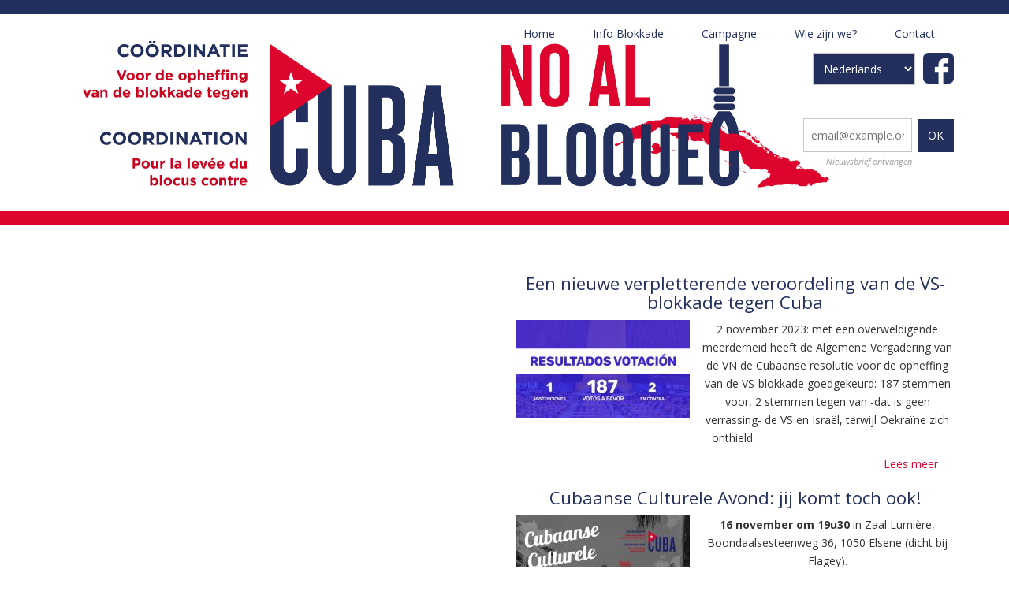

--- FILE ---
content_type: text/html; charset=UTF-8
request_url: https://stopdeblokkade.be/?page=9
body_size: 7955
content:
<!DOCTYPE html>
<html lang="nl" dir="ltr" prefix="content: http://purl.org/rss/1.0/modules/content/  dc: http://purl.org/dc/terms/  foaf: http://xmlns.com/foaf/0.1/  og: http://ogp.me/ns#  rdfs: http://www.w3.org/2000/01/rdf-schema#  schema: http://schema.org/  sioc: http://rdfs.org/sioc/ns#  sioct: http://rdfs.org/sioc/types#  skos: http://www.w3.org/2004/02/skos/core#  xsd: http://www.w3.org/2001/XMLSchema# ">
  <head>
    <meta charset="utf-8" />
<script async src="https://www.googletagmanager.com/gtag/js?id=UA-187563193-1"></script>
<script>window.dataLayer = window.dataLayer || [];function gtag(){dataLayer.push(arguments)};gtag("js", new Date());gtag("config", "UA-187563193-1", {"groups":"default","linker":{"domains":["stopdeblokkade.be","nonaublocus.be","noalbloqueo.be"]},"anonymize_ip":true});</script>
<link rel="shortlink" href="https://stopdeblokkade.be/" />
<link rel="canonical" href="https://stopdeblokkade.be/" />
<meta name="Generator" content="Drupal 8 (https://www.drupal.org)" />
<meta name="MobileOptimized" content="width" />
<meta name="HandheldFriendly" content="true" />
<meta name="viewport" content="width=device-width, initial-scale=1.0" />
<link rel="shortcut icon" href="/themes/drupal8_zymphonies_theme/favicon.ico" type="image/vnd.microsoft.icon" />
<link rel="alternate" type="application/rss+xml" title="" href="https://stopdeblokkade.be/rss.xml" />

    <title>| Stop de blokkade tegen Cuba!</title>

    <meta name="Keywords" content="cuba, blokkade, blocus, bloqueo, petitie, petition, peticion, cubanismo">
    <meta name="Description" CONTENT="EU en België: medeplichtig aan de VS-blokkade tegen Cuba. Teken de petitie. L\' UE et la Belgique : complices du blocus nord-am&eacute;ricain contre Cuba ! Signez la petition. UE y B&eacute;lgica: c&oacute;mplices del bloqueo de los EE.UU contra Cuba. Firma la petici&oacute;n.">

    <link rel="stylesheet" media="all" href="/sites/default/files/css/css_-Q5QdExOVQ8xkrX16KFUS4HIf5rZWynT5xOP9p8OXJg.css" />
<link rel="stylesheet" media="all" href="/sites/default/files/css/css_8wbIL2xmkdSUBmW7cyYdqITM10cnkhlJJl_qVJ2jacE.css" />

    
<!--[if lte IE 8]>
<script src="/sites/default/files/js/js_VtafjXmRvoUgAzqzYTA3Wrjkx9wcWhjP0G4ZnnqRamA.js"></script>
<![endif]-->

<link href='https://fonts.googleapis.com/css?family=Pacifico' rel='stylesheet' type='text/css'>
  </head>
  <body class="path-frontpage">
    <a href="#main-content" class="visually-hidden focusable skip-link">
      Overslaan en naar de inhoud gaan
    </a>
    
      <div class="dialog-off-canvas-main-canvas" data-off-canvas-main-canvas>
    

<!-- Header and Navbar -->
<header class="main-header">
  <nav class="navbar navbar-default" role="navigation">
    <div class="container">
      <div class="row">
      <div class="navbar-header col-md-3">
        <button type="button" class="navbar-toggle" data-toggle="collapse" data-target="#main-navigation">
          <span class="sr-only">Toggle navigation</span>
          <span class="icon-bar"></span>
          <span class="icon-bar"></span>
          <span class="icon-bar"></span>
        </button>
                    <div class="region region-header">
    <div id="block-drupal8-zymphonies-theme-branding" class="site-branding block block-system block-system-branding-block">
  
    
        <div class="brand logo">
      <a href="https://stopdeblokkade.be/" title="Home" rel="home" class="site-branding__logo">
        <img src="/sites/default/files/drogothelogo.jpg" alt="Home" />
      </a>
    </div>
    </div>

  </div>

              </div>

      <!-- Navigation -->
      <div class="col-md-9">
                    <div class="region region-primary-menu">
    <nav role="navigation" aria-labelledby="block-drupal8-zymphonies-theme-main-menu-menu" id="block-drupal8-zymphonies-theme-main-menu">
            
  <h2 class="visually-hidden" id="block-drupal8-zymphonies-theme-main-menu-menu">Main navigation</h2>
  

        
              <ul class="sm menu-base-theme" id="main-menu"  class="menu nav navbar-nav">
                      <li>
        <a href="https://stopdeblokkade.be/" data-drupal-link-system-path="&lt;front&gt;">Home</a>
                  </li>
                  <li>
        <a href="https://stopdeblokkade.be/blokkade" title="Info Blokkade" data-drupal-link-system-path="blokkade">Info Blokkade</a>
                  </li>
                  <li>
        <a href="https://stopdeblokkade.be/campagne" data-target="#" data-toggle="dropdown">Campagne</a>
                                  <ul>
                      <li>
        <a href="https://stopdeblokkade.be/lijst-solidariteitsboodschappen" title="Lijst solidariteitsboodschappen" data-drupal-link-system-path="node/131">Solidariteitsboodschappen</a>
                  </li>
        </ul>
  
            </li>
                  <li>
        <a href="https://stopdeblokkade.be/pagina/wat-de-coordinatie" data-target="#" data-toggle="dropdown">Wie zijn we?</a>
                                  <ul>
                      <li>
        <a href="https://stopdeblokkade.be/pagina/wat-de-coordinatie" title="Wat is de Coördinatie?" data-drupal-link-system-path="node/1">Wat is de Coördinatie?</a>
                  </li>
                  <li>
        <a href="https://stopdeblokkade.be/pagina/downloaden" data-drupal-link-system-path="node/50">Downloaden</a>
                  </li>
                  <li>
        <a href="https://stopdeblokkade.be/pagina/sluit-aan-bij-de-coordinatie" title="Sluit aan!" data-drupal-link-system-path="node/2">Sluit aan!</a>
                  </li>
                  <li>
        <a href="https://stopdeblokkade.be/pagina/ondertekenaars" title="Lidorganisaties" data-drupal-link-system-path="node/3">Lidorganisaties</a>
                  </li>
        </ul>
  
            </li>
                  <li>
        <a href="https://stopdeblokkade.be/contact" title="Contact" data-drupal-link-system-path="contact">Contact</a>
                  </li>
        </ul>
  


  </nav>
<div id="block-facebook" class="block block-block-content block-block-contenta247a5fb-8507-4ab1-a10b-666475b349f5">
  
    
      
            <div><div><a href="https://www.facebook.com/Coordinacion-levantamiento-bloqueo-1253058408146956/"><img id="facebookicon" src="/themes/drupal8_zymphonies_theme/images/facebookicon.png" /></a></div>
</div>
      
  </div>
<div id="block-languagedropdownswitcher" class="block block-lang-dropdown block-language-dropdown-blocklanguage-interface">
  
    
      <form class="lang-dropdown-form lang_dropdown_form language_interface" id="lang_dropdown_form_lang_dropdown_form698101b1c63758.28152370" data-drupal-selector="lang-dropdown-form" action="/?page=9" method="post" accept-charset="UTF-8">
  <div class="js-form-item form-item js-form-type-select form-item-lang-dropdown-select js-form-item-lang-dropdown-select form-no-label">
      <label for="edit-lang-dropdown-select" class="visually-hidden">Select your language</label>
        <select style="width:130px" class="lang-dropdown-select-element form-select" id="lang-dropdown-select-lang_dropdown_form698101b1c63758.28152370" data-drupal-selector="edit-lang-dropdown-select" name="lang_dropdown_select"><option value="nl" selected="selected">Nederlands</option><option value="fr">Français</option><option value="es">Español</option></select>
        </div>
<input data-drupal-selector="edit-nl" type="hidden" name="nl" value="https://stopdeblokkade.be/?page=9" />
<input data-drupal-selector="edit-fr" type="hidden" name="fr" value="https://nonaublocus.be/?page=9" />
<input data-drupal-selector="edit-es" type="hidden" name="es" value="https://noalbloqueo.be/?page=9" />
<noscript><div><input data-drupal-selector="edit-submit" type="submit" id="edit-submit" name="op" value="Filter" class="button js-form-submit form-submit" />
</div></noscript><input autocomplete="off" data-drupal-selector="form-qkxkfyula2cckw-dnjcoqhtr-7xx47sgjnbra4muwzu" type="hidden" name="form_build_id" value="form-qkXKFYULA2cCkW-dNJCoqHTR_7XX47sgJNbRA4MuWZU" />
<input data-drupal-selector="edit-lang-dropdown-form" type="hidden" name="form_id" value="lang_dropdown_form" />

</form>

  </div>
<div id="block-webformulier-3" class="block block-webform block-webform-block">
  
    
      <a id="webform-submission-nieuwsbrief-form-ajax-content" tabindex="-1" aria-hidden="true"></a><div id="webform-submission-nieuwsbrief-form-ajax" class="webform-ajax-form-wrapper" data-effect="fade" data-progress-type="throbber"><form class="webform-submission-form webform-submission-add-form webform-submission-nieuwsbrief-form webform-submission-nieuwsbrief-add-form js-webform-details-toggle webform-details-toggle" data-drupal-selector="webform-submission-nieuwsbrief-add-form" action="/?page=9" method="post" id="webform-submission-nieuwsbrief-add-form" accept-charset="UTF-8">
  
  <div class="webform-elements js-form-wrapper form-wrapper" data-drupal-selector="edit-elements" id="edit-elements"><div class="js-form-item form-item js-form-type-email form-item-e-mail js-form-item-e-mail form-no-label">
        <input data-drupal-selector="edit-e-mail" aria-describedby="edit-e-mail--description" type="email" id="edit-e-mail" name="e_mail" value="" size="15" maxlength="254" placeholder="email@example.org" class="form-email required" required="required" aria-required="true" />

            <div class="description">
      <div id="edit-e-mail--description" class="webform-element-description">Nieuwsbrief ontvangen</div>

    </div>
  </div>
<input data-drupal-selector="edit-language" type="hidden" name="language" value="Nederlands" />
<div data-drupal-selector="edit-actions" class="form-actions webform-actions js-form-wrapper form-wrapper" id="edit-actions"><input class="webform-button--submit button button--primary js-form-submit form-submit" data-drupal-selector="edit-actions-submit" data-disable-refocus="true" type="submit" id="edit-actions-submit" name="op" value="OK" />

</div>
</div>
<input data-drupal-selector="edit-honeypot-time" type="hidden" name="honeypot_time" value="VpaOHspMQTo_XfnoNQ0AIJsVziYMJ22Nj_Hxt-oCTXA" />
<input autocomplete="off" data-drupal-selector="form-ot0miuw2a8wuwpxwfc5ugawhlr8me959z9guk06i77a" type="hidden" name="form_build_id" value="form-oT0mIUW2A8WUwPXWFc5UgAWhlr8me959Z9gUK06i77A" />
<input data-drupal-selector="edit-webform-submission-nieuwsbrief-add-form" type="hidden" name="form_id" value="webform_submission_nieuwsbrief_add_form" />
<div autocomplete="off" data-drupal-selector="edit-url" type="text" id="edit-url" name="url" value="" size="20" maxlength="128" class="form-text js-form-wrapper form-wrapper"><div class="js-form-item form-item js-form-type-textfield form-item-url js-form-item-url">
      <label for="edit-url">Laat dit veld leeg</label>
        <input autocomplete="off" data-drupal-selector="edit-url" type="text" id="edit-url" name="url" value="" size="20" maxlength="128" class="form-text" />

        </div>
</div>


  
</form>
</div>
  </div>

  </div>

              
      </div>
      <!--End Navigation -->

      </div>
    </div>
  </nav>

  
</header>
<!--End Header & Navbar -->


<!--Highlighted-->
      <div class="container">
      <div class="row">
        <div class="col-md-12">
            <div class="region region-highlighted">
    <div data-drupal-messages-fallback class="hidden"></div>

  </div>

        </div>
      </div>
    </div>
  <!--End Highlighted-->


<!-- Start Top Widget -->
  <div class="topwidget">
    <!-- start: Container -->
    <div class="container">
      
      <div class="row">
        <!-- Top widget first region -->
        <div class = col-md-6>
                        <div class="region region-topwidget-first">
    <div id="block-youtubeplaylist" class="block block-block-content block-block-content51fd304e-a548-48e4-a000-5c85e1c43c72">
  
    
      
            <div><style type="text/css">
<!--/*--><![CDATA[/* ><!--*/
.embed-container { position: relative; padding-bottom: 56.25%; height: 0; overflow: hidden; max-width: 100%; } .embed-container iframe, .embed-container object, .embed-container embed { position: absolute; top: 0; left: 0; width: 100%; height: 100%; }

/*--><!]]>*/
</style>
<div class="embed-container"><iframe allowfullscreen="" frameborder="0" src="https://www.youtube.com/embed/videoseries?list=PLwrmThox-Kt_QkyRVCBMxcz-ryrkk5bT7&amp;loop=1"></iframe></div>
</div>
      
  </div>

  </div>

                  </div>
        <!-- End top widget third region -->
        <!-- Top widget second region -->
        <div class = col-md-6>
                  </div>
        <!-- End top widget third region -->
        <!-- Top widget third region -->
        <div class = col-md-6>
                        <div class="region region-topwidget-third">
    <div id="block-mainpagecontent" class="block block-system block-system-main-block">
  
    
      <div class="views-element-container"><div class="js-view-dom-id-c758a9b767104d33689c9121c02d24049a9060fcb5b2087b40d4b1e45e4cf79a">
  
  
  

  
  
  

          <div class="clearfix views-row odd">
    
<article data-history-node-id="338" role="article" about="https://stopdeblokkade.be/artikel/een-nieuwe-verpletterende-veroordeling-van-de-vs-blokkade-tegen-cuba" typeof="schema:Article" class="node node--type-article node--promoted node--view-mode-teaser">

  
      <h2>
      <a href="https://stopdeblokkade.be/artikel/een-nieuwe-verpletterende-veroordeling-van-de-vs-blokkade-tegen-cuba" rel="bookmark"><span property="schema:name">Een nieuwe verpletterende veroordeling van de VS-blokkade tegen Cuba</span>
</a>
    </h2>
      <span property="schema:name" content="Een nieuwe verpletterende veroordeling van de VS-blokkade tegen Cuba" class="hidden"></span>


  
  <div class="node__content">
    
            <div>  <a href="https://stopdeblokkade.be/artikel/een-nieuwe-verpletterende-veroordeling-van-de-vs-blokkade-tegen-cuba">  <picture>
                  <source srcset="/sites/default/files/styles/responsive_220/public/2023-11/Votaci%C3%B3n%2002%2011%2023.jpg?itok=UDFPGCaL 1x" media="all and (min-width: 1200px)" type="image/jpeg"/>
              <source srcset="/sites/default/files/styles/responsive_220/public/2023-11/Votaci%C3%B3n%2002%2011%2023.jpg?itok=UDFPGCaL 1x" media="all and (min-width: 992px)" type="image/jpeg"/>
                  <img property="schema:image" src="/sites/default/files/styles/max_325x325/public/2023-11/Votaci%C3%B3n%2002%2011%2023.jpg?itok=Ot6SK_4B" alt="Votación Resolución Cubana ONU 2023" typeof="foaf:Image" />

  </picture>
</a>
</div>
      
            <div property="schema:text"><p><span><span>2 november 2023: met een overweldigende meerderheid heeft de Algemene Vergadering van de VN de Cubaanse resolutie voor de opheffing van de VS-blokkade goedgekeurd: 187 stemmen voor, 2 stemmen tegen van -dat is geen verrassing- de VS en Israël, terwijl Oekraïne zich onthield. </span></span></p></div>
      <ul class="links inline"><li class="node-readmore"><a href="https://stopdeblokkade.be/artikel/een-nieuwe-verpletterende-veroordeling-van-de-vs-blokkade-tegen-cuba" rel="tag" title="Een nieuwe verpletterende veroordeling van de VS-blokkade tegen Cuba" hreflang="nl">Lees meer<span class="visually-hidden"> over Een nieuwe verpletterende veroordeling van de VS-blokkade tegen Cuba</span></a></li><li class="comment-forbidden"></li></ul>
  </div>

</article>

  </div>
        <div class="clearfix views-row even">
    
<article data-history-node-id="335" role="article" about="https://stopdeblokkade.be/artikel/cubaanse-culturele-avond-jij-komt-toch-ook" typeof="schema:Article" class="node node--type-article node--promoted node--view-mode-teaser">

  
      <h2>
      <a href="https://stopdeblokkade.be/artikel/cubaanse-culturele-avond-jij-komt-toch-ook" rel="bookmark"><span property="schema:name">Cubaanse Culturele Avond: jij komt toch ook!</span>
</a>
    </h2>
      <span property="schema:name" content="Cubaanse Culturele Avond: jij komt toch ook!" class="hidden"></span>


  
  <div class="node__content">
    
            <div>  <a href="https://stopdeblokkade.be/artikel/cubaanse-culturele-avond-jij-komt-toch-ook">  <picture>
                  <source srcset="/sites/default/files/styles/responsive_220/public/2023-10/Cubaanse%20avond%2016%2011%2023.jpg?itok=O4ge_2zz 1x" media="all and (min-width: 1200px)" type="image/jpeg"/>
              <source srcset="/sites/default/files/styles/responsive_220/public/2023-10/Cubaanse%20avond%2016%2011%2023.jpg?itok=O4ge_2zz 1x" media="all and (min-width: 992px)" type="image/jpeg"/>
                  <img property="schema:image" src="/sites/default/files/styles/max_325x325/public/2023-10/Cubaanse%20avond%2016%2011%2023.jpg?itok=rwRpOqc9" alt="Cubaanse Culturele avond" typeof="foaf:Image" />

  </picture>
</a>
</div>
      
            <div property="schema:text"><p><strong>16 november om 19u30</strong> in Zaal Lumière, Boondaalsesteenweg 36, 1050 Elsene (dicht bij Flagey).<br />
In het kader van het Internationaal Tribunaal tegen de Blokkade organiseren we een Cubaanse Culturele Avond.<br />
<strong>Muziek en dans, ambiance verzekerd</strong>. Noteer alvast in je agenda: . </p></div>
      <ul class="links inline"><li class="node-readmore"><a href="https://stopdeblokkade.be/artikel/cubaanse-culturele-avond-jij-komt-toch-ook" rel="tag" title="Cubaanse Culturele Avond: jij komt toch ook!" hreflang="nl">Lees meer<span class="visually-hidden"> over Cubaanse Culturele Avond: jij komt toch ook!</span></a></li><li class="comment-forbidden"></li></ul>
  </div>

</article>

  </div>
        <div class="clearfix views-row odd">
    
<article data-history-node-id="334" role="article" about="https://stopdeblokkade.be/artikel/internationaal-tribunaal-tegen-de-blokkade-0" typeof="schema:Article" class="node node--type-article node--promoted node--view-mode-teaser">

  
      <h2>
      <a href="https://stopdeblokkade.be/artikel/internationaal-tribunaal-tegen-de-blokkade-0" rel="bookmark"><span property="schema:name">Internationaal Tribunaal tegen de Blokkade</span>
</a>
    </h2>
      <span property="schema:name" content="Internationaal Tribunaal tegen de Blokkade" class="hidden"></span>


  
  <div class="node__content">
    
            <div>  <a href="https://stopdeblokkade.be/artikel/internationaal-tribunaal-tegen-de-blokkade-0">  <picture>
                  <source srcset="/sites/default/files/styles/responsive_220/public/2023-10/Visual%20Tribunal%2010%2023.jpg?itok=YC5iX6lp 1x" media="all and (min-width: 1200px)" type="image/jpeg"/>
              <source srcset="/sites/default/files/styles/responsive_220/public/2023-10/Visual%20Tribunal%2010%2023.jpg?itok=YC5iX6lp 1x" media="all and (min-width: 992px)" type="image/jpeg"/>
                  <img property="schema:image" src="/sites/default/files/styles/max_325x325/public/2023-10/Visual%20Tribunal%2010%2023.jpg?itok=gdYSrdPw" alt="Tribunal Internacional contra el bloqueo" typeof="foaf:Image" />

  </picture>
</a>
</div>
      
            <div property="schema:text"><p><span><span>Sinds meer dan 60 jaar legt de regering van de Verenigde Staten het Cubaanse volk een criminele en onwettige blokkade op. De blokkade schendt de basisrechten van de Cubanen op gezondheid, voeding, onderwijs en cultuur. Het belemmert ook de inspanningen van de Cubaanse regering om een sociaal rechtvaardige samenleving uit te bouwen.</span></span><br />
</p></div>
      <ul class="links inline"><li class="node-readmore"><a href="https://stopdeblokkade.be/artikel/internationaal-tribunaal-tegen-de-blokkade-0" rel="tag" title="Internationaal Tribunaal tegen de Blokkade" hreflang="nl">Lees meer<span class="visually-hidden"> over Internationaal Tribunaal tegen de Blokkade</span></a></li><li class="comment-forbidden"></li></ul>
  </div>

</article>

  </div>
        <div class="clearfix views-row even">
    
<article data-history-node-id="330" role="article" about="https://stopdeblokkade.be/artikel/bnp-paribas-fortis-voert-het-sanctiebeleid-van-de-vs-tegen-cuba-uit-en-overtreedt-zo-de" typeof="schema:Article" class="node node--type-article node--promoted node--view-mode-teaser">

  
      <h2>
      <a href="https://stopdeblokkade.be/artikel/bnp-paribas-fortis-voert-het-sanctiebeleid-van-de-vs-tegen-cuba-uit-en-overtreedt-zo-de" rel="bookmark"><span property="schema:name">BNP-Paribas-Fortis voert het sanctiebeleid van de VS tegen Cuba uit en overtreedt zo de Europese wetgeving</span>
</a>
    </h2>
      <span property="schema:name" content="BNP-Paribas-Fortis voert het sanctiebeleid van de VS tegen Cuba uit en overtreedt zo de Europese wetgeving" class="hidden"></span>


  
  <div class="node__content">
    
            <div>  <a href="https://stopdeblokkade.be/artikel/bnp-paribas-fortis-voert-het-sanctiebeleid-van-de-vs-tegen-cuba-uit-en-overtreedt-zo-de">  <picture>
                  <source srcset="/sites/default/files/styles/responsive_220/public/2023-10/Cuba%20bankenacties%20cover%20event%20def%20%28Klein%29.png?itok=ZMJZO9SU 1x" media="all and (min-width: 1200px)" type="image/png"/>
              <source srcset="/sites/default/files/styles/responsive_220/public/2023-10/Cuba%20bankenacties%20cover%20event%20def%20%28Klein%29.png?itok=ZMJZO9SU 1x" media="all and (min-width: 992px)" type="image/png"/>
                  <img property="schema:image" src="/sites/default/files/styles/max_325x325/public/2023-10/Cuba%20bankenacties%20cover%20event%20def%20%28Klein%29.png?itok=h0s-iW1h" alt="Stop de VS-blokkade tegen Cuba" typeof="foaf:Image" />

  </picture>
</a>
</div>
      
            <div property="schema:text"><p><span><span><b>De meerderheid van de Belgische banken weigeren overschrijvingen naar Cuba, maar ook overschrijvingen tussen twee Europese landen waarbij het woord ‘Cuba’ vermeld staa</b>t in de naam van de bestemmeling of in de mededeling. Meestal reageren de banken heel terughoudend en verwijzen zij naar hun intern beleid ter voorkoming van witwaspraktijken of steun aan terrorisme.</span></span></p></div>
      <ul class="links inline"><li class="node-readmore"><a href="https://stopdeblokkade.be/artikel/bnp-paribas-fortis-voert-het-sanctiebeleid-van-de-vs-tegen-cuba-uit-en-overtreedt-zo-de" rel="tag" title="BNP-Paribas-Fortis voert het sanctiebeleid van de VS tegen Cuba uit en overtreedt zo de Europese wetgeving" hreflang="nl">Lees meer<span class="visually-hidden"> over BNP-Paribas-Fortis voert het sanctiebeleid van de VS tegen Cuba uit en overtreedt zo de Europese wetgeving</span></a></li><li class="comment-forbidden"></li></ul>
  </div>

</article>

  </div>
        <div class="clearfix views-row odd">
    
<article data-history-node-id="329" role="article" about="https://stopdeblokkade.be/artikel/een-miljoen-handtekeningen-let-cuba-live" typeof="schema:Article" class="node node--type-article node--promoted node--view-mode-teaser">

  
      <h2>
      <a href="https://stopdeblokkade.be/artikel/een-miljoen-handtekeningen-let-cuba-live" rel="bookmark"><span property="schema:name">Eén miljoen handtekeningen: Let Cuba Live!</span>
</a>
    </h2>
      <span property="schema:name" content="Eén miljoen handtekeningen: Let Cuba Live!" class="hidden"></span>


  
  <div class="node__content">
    
            <div>  <a href="https://stopdeblokkade.be/artikel/een-miljoen-handtekeningen-let-cuba-live">  <picture>
                  <source srcset="/sites/default/files/styles/responsive_220/public/2023-09/ES%20-%20Social%20Media%20-%20General.png?itok=1t5tdlmr 1x" media="all and (min-width: 1200px)" type="image/png"/>
              <source srcset="/sites/default/files/styles/responsive_220/public/2023-09/ES%20-%20Social%20Media%20-%20General.png?itok=1t5tdlmr 1x" media="all and (min-width: 992px)" type="image/png"/>
                  <img property="schema:image" src="/sites/default/files/styles/max_325x325/public/2023-09/ES%20-%20Social%20Media%20-%20General.png?itok=O2r4zpUL" alt="Cuba vive y resiste" typeof="foaf:Image" />

  </picture>
</a>
</div>
      
            <div property="schema:text"><p><span><span>Trump plaatste Cuba op de lijst van landen die het terrorisme zouden steunen, en dit amper een week voor het einde van zijn mandaat. Sindsdien hebben 130 buitenlandse banken, waarvan 75 uit Europa, hun samenwerking met Cuba opgezegd.</span></span></p></div>
      <ul class="links inline"><li class="node-readmore"><a href="https://stopdeblokkade.be/artikel/een-miljoen-handtekeningen-let-cuba-live" rel="tag" title="Eén miljoen handtekeningen: Let Cuba Live!" hreflang="nl">Lees meer<span class="visually-hidden"> over Eén miljoen handtekeningen: Let Cuba Live!</span></a></li><li class="comment-forbidden"></li></ul>
  </div>

</article>

  </div>

      <nav class="pager" role="navigation" aria-labelledby="pagination-heading">
    <h4 id="pagination-heading" class="visually-hidden">Paginering</h4>
    <ul class="pager__items js-pager__items">
                    <li class="pager__item pager__item--first">
          <a href="?page=0" title="Ga naar eerste pagina">
            <span class="visually-hidden">Eerste pagina</span>
            <span aria-hidden="true">« Eerste</span>
          </a>
        </li>
                          <li class="pager__item pager__item--previous">
          <a href="?page=8" title="Ga naar vorige pagina" rel="prev">
            <span class="visually-hidden">Vorige pagina</span>
            <span aria-hidden="true">‹ Vorige</span>
          </a>
        </li>
                          <li class="pager__item pager__item--ellipsis" role="presentation">&hellip;</li>
                          <li class="pager__item">
                                          <a href="?page=5" title="Go to page 6">
            <span class="visually-hidden">
              Pagina
            </span>6</a>
        </li>
              <li class="pager__item">
                                          <a href="?page=6" title="Go to page 7">
            <span class="visually-hidden">
              Pagina
            </span>7</a>
        </li>
              <li class="pager__item">
                                          <a href="?page=7" title="Go to page 8">
            <span class="visually-hidden">
              Pagina
            </span>8</a>
        </li>
              <li class="pager__item">
                                          <a href="?page=8" title="Go to page 9">
            <span class="visually-hidden">
              Pagina
            </span>9</a>
        </li>
              <li class="pager__item is-active">
                                          <a href="?page=9" title="Huidige pagina">
            <span class="visually-hidden">
              Huidige pagina
            </span>10</a>
        </li>
              <li class="pager__item">
                                          <a href="?page=10" title="Go to page 11">
            <span class="visually-hidden">
              Pagina
            </span>11</a>
        </li>
              <li class="pager__item">
                                          <a href="?page=11" title="Go to page 12">
            <span class="visually-hidden">
              Pagina
            </span>12</a>
        </li>
              <li class="pager__item">
                                          <a href="?page=12" title="Go to page 13">
            <span class="visually-hidden">
              Pagina
            </span>13</a>
        </li>
              <li class="pager__item">
                                          <a href="?page=13" title="Go to page 14">
            <span class="visually-hidden">
              Pagina
            </span>14</a>
        </li>
                          <li class="pager__item pager__item--ellipsis" role="presentation">&hellip;</li>
                          <li class="pager__item pager__item--next">
          <a href="?page=10" title="Ga naar volgende pagina" rel="next">
            <span class="visually-hidden">Volgende pagina</span>
            <span aria-hidden="true">Volgende ›</span>
          </a>
        </li>
                          <li class="pager__item pager__item--last">
          <a href="?page=39" title="Ga naar laatste pagina">
            <span class="visually-hidden">Laatste pagina</span>
            <span aria-hidden="true">Laatste »</span>
          </a>
        </li>
          </ul>
  </nav>


  
  

  
  <a href="https://stopdeblokkade.be/rss.xml" class="feed-icon">
  Abonneer op 
</a>

</div>
</div>

  </div>

  </div>

                  </div>
        <!-- End top widget third region -->
      </div>
    </div>
  </div>
<!--End Top Widget -->


<!-- Page Title -->
<!-- End Page Title -- >


<!-- layout -->
<div id="wrapper">
  <!-- start: Container -->
  <div class="container">
    
    <!--Content top-->
          <!--End Content top-->
    
    <!--start:content -->
    <div class="row">
      <div class="col-md-12"></div>
    </div>

    <div class="row layout">
      <!--- Start Left SideBar -->
            <!---End Right SideBar -->

      <!--- Start content -->
              <div class="content_layout">
          <div class=col-md-12>
            
          </div>
        </div>
            <!---End content -->

      <!--- Start Right SideBar -->
            <!---End Right SideBar -->
      
    </div>
    <!--End Content -->

    <!--Start Content Bottom-->
        <!--End Content Bottom-->
  </div>
</div>
<!-- End layout -->


<!-- Start Middle Widget -->
<!--End Top Widget -->


<!-- Start bottom -->
<!--End Bottom -->


<!-- start: Footer -->
<!--End Footer -->


<!-- Start Footer Menu -->
  <div class="footer-menu">
    <div class="container">
      <div class="row">
        <div class="col-sm-6 col-md-6">
            <div class="region region-footer-menu">
    <nav role="navigation" aria-labelledby="block-drupal8-zymphonies-theme-footer-menu" id="block-drupal8-zymphonies-theme-footer">
            
  <h2 class="visually-hidden" id="block-drupal8-zymphonies-theme-footer-menu">Footer menu</h2>
  

        
              <ul class="menu">
                    <li class="menu-item">
        <a href="https://stopdeblokkade.be/contact" data-drupal-link-system-path="contact">Contact</a>
              </li>
        </ul>
  


  </nav>

  </div>

        </div>
              </div>
    </div>
  </div>
<!-- End Footer Menu -->




<!-- Google map -->
<!-- End Google map -->
  </div>

    
    <script type="application/json" data-drupal-selector="drupal-settings-json">{"path":{"baseUrl":"\/","scriptPath":null,"pathPrefix":"","currentPath":"node","currentPathIsAdmin":false,"isFront":true,"currentLanguage":"nl","currentQuery":{"page":"9"}},"pluralDelimiter":"\u0003","suppressDeprecationErrors":true,"ajaxPageState":{"libraries":"classy\/node,core\/html5shiv,core\/picturefill,drupal8_zymphonies_theme\/bootstrap,drupal8_zymphonies_theme\/flexslider,drupal8_zymphonies_theme\/fontawesome,drupal8_zymphonies_theme\/global-components,drupal8_zymphonies_theme\/smartmenus,google_analytics\/google_analytics,lang_dropdown\/lang-dropdown-form,system\/base,views\/views.module,webform\/webform.ajax,webform\/webform.element.details.save,webform\/webform.element.details.toggle,webform\/webform.element.message,webform\/webform.form","theme":"drupal8_zymphonies_theme","theme_token":null},"ajaxTrustedUrl":{"form_action_p_pvdeGsVG5zNF_XLGPTvYSKCf43t8qZYSwcfZl2uzM":true,"https:\/\/stopdeblokkade.be\/node?page=9\u0026ajax_form=1":true},"google_analytics":{"account":"UA-187563193-1","trackOutbound":true,"trackMailto":true,"trackDownload":true,"trackDownloadExtensions":"7z|aac|arc|arj|asf|asx|avi|bin|csv|doc(x|m)?|dot(x|m)?|exe|flv|gif|gz|gzip|hqx|jar|jpe?g|js|mp(2|3|4|e?g)|mov(ie)?|msi|msp|pdf|phps|png|ppt(x|m)?|pot(x|m)?|pps(x|m)?|ppam|sld(x|m)?|thmx|qtm?|ra(m|r)?|sea|sit|tar|tgz|torrent|txt|wav|wma|wmv|wpd|xls(x|m|b)?|xlt(x|m)|xlam|xml|z|zip","trackDomainMode":2,"trackCrossDomains":["stopdeblokkade.be","nonaublocus.be","noalbloqueo.be"]},"lang_dropdown":{"lang-dropdown-form":{"key":"lang_dropdown_form698101b1c63758.28152370"}},"ajax":{"edit-actions-submit":{"callback":"::submitAjaxForm","event":"click","effect":"fade","speed":500,"progress":{"type":"throbber","message":""},"disable-refocus":true,"url":"https:\/\/stopdeblokkade.be\/node?page=9\u0026ajax_form=1","dialogType":"ajax","submit":{"_triggering_element_name":"op","_triggering_element_value":"OK"}}},"user":{"uid":0,"permissionsHash":"bc24cffe6c1370fe1e4fce67b1bfc50dc8ac0446a89a484df42230606ebfafc5"}}</script>
<script src="/sites/default/files/js/js_JiYg4lTrwORt6a83p-KeWe430VzAFxrJkglMzzOuyBU.js"></script>

  </body>
</html>
